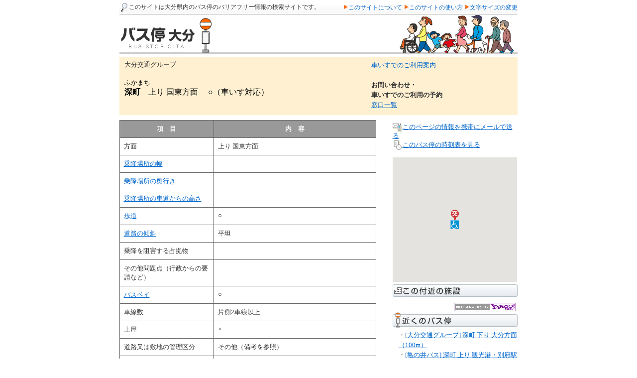

--- FILE ---
content_type: text/html
request_url: http://bus-stop-oita.net/detail-004000015-1.html
body_size: 11415
content:
<!DOCTYPE html PUBLIC "-//W3C//DTD XHTML 1.0 Transitional//EN" "http://www.w3.org/TR/xhtml1/DTD/xhtml1-transitional.dtd">
<html xmlns="http://www.w3.org/1999/xhtml">
<head>
<meta http-equiv="Content-Type" content="text/html; charset=utf-8" />
<script src="http://maps.google.com/maps/api/js?key=AIzaSyABVjM0Oxbm0G6MBG39cBP6jCA3fCO9NYw" type="text/javascript"></script>
<meta name="Description" content="深町 | 大分交通グループ | このサイトは大分県内バス停の＜バリアフリー対応＞情報を検索するツールです。" />
<meta name="Keywords" content="バス停,大分,バリアフリー" />
<link href="base.css" rel="stylesheet" type="text/css" media="all"/>
<link href="tabMaker.css" rel="stylesheet" type="text/css" />
<meta name="verify-v1" content="/AilKRKXIrm3Le7b0hRzqvDJszN2vggNtmSlwRC/Kug=" />

<title>深町 | 大分交通グループ | バス停大分</title>
<script type="text/javascript">

var map;

function load() {
    map = new google.maps.Map(document.getElementById("map"), {
        center: new google.maps.LatLng(33.309795, 131.501458),
        zoom: 16,
        scaleControl: true,
        mapTypeId: 'roadmap'
    });

	createMarker(33.309795, 131.501458, '004000015', '深町', '004', '大分交通グループ', 1);

    var point;
    var image;
    var marker;

}

function createMarker(lat, lng, busstop_code, name, company_code, company_name, bf_flag, mode) {
	var point = new google.maps.LatLng(parseFloat(lat), parseFloat(lng));

    var image = new google.maps.MarkerImage(
        'icon/' + company_code + '_' + bf_flag + '.png',
        new google.maps.Size(18,39),
        new google.maps.Point(0, 0),
        new google.maps.Point(9, 20)
    );

	if(bf_flag == 1){
        var shadow = new google.maps.MarkerImage(
            'icon/shadow1.png',
            new google.maps.Size(38, 39),
            new google.maps.Point(19, 0),
            new google.maps.Point(0, 20)
        );
	}else{
        var shadow = new google.maps.MarkerImage(
            'icon/shadow0.png',
            new google.maps.Size(30, 27),
            new google.maps.Point(15, 0),
            new google.maps.Point(0, 14)
        );
	}
	
	var marker = new google.maps.Marker({
        map: map,
        position: point,
        icon: image,
        shadow: shadow
    });
}
</script>
</head>
<body onload="load()">
<table width="800" height="100%" border="0" align="center" cellpadding="0" cellspacing="0">
	<tr> 
		<td colspan="2"><div id="all" > 
				<div id="header"> 
					<div id="header_left"><img src="img/point_me.gif" align="absmiddle" />このサイトは大分県内のバス停のバリアフリー情報の検索サイトです。</div>
					<div id="header_right"> 
	<img src="img/point_or.jpg" /><a href="about.html" target="_blank">このサイトについて </a>
	<img src="img/point_or.jpg" /><a href="pdf/pc.pdf" target="_blank">このサイトの使い方 </a>
	<img src="img/point_or.jpg" /><a href="http://www.pref.oita.jp/menu/moji/index.html" target="_blank">文字サイズの変更</a></div>
				</div>
				<div id="logo"><a href="index.php"><img src="img/head.gif" alt="バス停大分 BUS STOP OITA" width="800" height="80" border="0" /></a></div>
				<div id="main_top"> 
					
					
   <div class="syou_search">
            <table width="800" border="0" cellspacing="0" cellpadding="0">
              <tr>
                <td width="430" valign="top"> 
                  <div class="syou_search_left">
	<div class="company">大分交通グループ</div><br />
		<div style="font-size:smaller;">ふかまち</div>
		            <strong>深町</strong>　上り&nbsp;国東方面　
                    ○（車いす対応）<br />
                  </div>
    </td>

                <td width="270"> 
                  <div class="syou_search_right">
    <a href="attention.html" target="_blank">車いすでのご利用案内</a><br />
    <br />
    <strong>お問い合わせ・<br />車いすでのご利用の予約</strong><br />
                    <a href="branch.php?company_code=004" target="_blank">窓口一覧</a><br />
                        </div>
	</td>
  </tr>
</table>
</div>
	
	

	
  
</div>
 <!-- メイン上 end-->
					
				</div>
			</td>
	</tr>
	<tr> 
		<td width="548" valign="top">
			<div class="syou_list">
      
				<table width="516" border="0" cellspacing="1" cellpadding="8" bgcolor="#666666">
					<tr class="syou_list_text_title"> 
						<td width="183">項　目</td>
						<td width="327">内　容</td>
					</tr>
					<tr valign="top"  class="syou_list_text_1_a"> 
						<td>方面</td>
						<td>上り&nbsp;国東方面&nbsp;</td>
					</tr>
										<tr valign="top"  class="syou_list_text_1_a"> 
						<td><a href="pdf/busstop_define.pdf" target="_blank">乗降場所の幅</a></td>
						<td>&nbsp;</td>
					</tr>
															<tr valign="top" class="syou_list_text_1_a"> 
						<td><a href="pdf/busstop_define.pdf" target="_blank">乗降場所の奥行き</a></td>
						<td>&nbsp;</td>
					</tr>
															<tr valign="top" class="syou_list_text_1_a"> 
						<td><a href="pdf/busstop_define.pdf" target="_blank">乗降場所の車道からの高さ</a></td>
						<td>&nbsp;</td>
					</tr>
															<tr valign="top"  class="syou_list_text_1_a"> 
						<td><a href="pdf/busstop_define.pdf" target="_blank">歩道</a></td>
						<td>○&nbsp;</td>
					</tr>
															<tr valign="top"  class="syou_list_text_1_a"> 
						<td><a href="pdf/busstop_define.pdf" target="_blank">道路の傾斜</a></td>
						<td>平坦&nbsp;</td>
					</tr>
															<tr valign="top"  class="syou_list_text_1_a"> 
						<td>乗降を阻害する占拠物</td>
						<td>&nbsp;</td>
					</tr>
															<tr valign="top"  class="syou_list_text_1_a"> 
						<td>その他問題点（行政からの要請など）</td>
						<td>&nbsp;</td>
					</tr>
															<tr valign="top"  class="syou_list_text_1_a"> 
						<td><a href="pdf/busstop_define.pdf" target="_blank">バスベイ</a></td>
						<td >○&nbsp;</td>
					</tr>
															<tr valign="top"  class="syou_list_text_1_a"> 
						<td>車線数</td>
						<td>片側2車線以上&nbsp;</td>
					</tr>
															<tr valign="top"  class="syou_list_text_1_a"> 
						<td>上屋</td>
						<td>×&nbsp;</td>
					</tr>
																				<tr valign="top"  class="syou_list_text_1_a"> 
						<td>道路又は敷地の管理区分</td>
						<td>その他（備考を参照）&nbsp;</td>
					</tr>
															<tr valign="top"  class="syou_list_text_1_a"> 
						<td>備考（バス会社）</td>
						<td>&nbsp;</td>
					</tr>
															<tr valign="top"  class="syou_list_text_1_a"> 
						<td>備考（道路管理者）</td>
						<td>&nbsp;</td>
					</tr>
										<tr valign="top"  class="syou_list_text_1_a"> 
						<td>最終更新日</td>
						<td>2008-09-18 17:06:40&nbsp;</td>
					</tr>
				</table>
</div>

<div class="syou_list">
      <table width="516" border="0" cellspacing="6" cellpadding="0">
        <tr valign="top"> 
          <td>
          </td>
          <td>
          </td>
        </tr>
        <tr valign="top"> 
          <td>
          </td>
          <td>
          </td>
        </tr valign="top">
        <tr> 
          <td>
          </td>
          <td>
          </td>
        </tr>
      </table>
</div>


 <!-- メイン左 end---></td>
				<!-- メイン右 start-->
				
		<td width="250" valign="top"> 
<div id="info"> <img src="img/syo_point1.gif" width="20" height="16" align="absmiddle" /><a href="mailto:?subject=%83o%83X%92%E2%91%E5%95%AA%81%40%8Cg%91%D1%94%C5&amp;body=%90%5B%92%AC%0D%0Ahttp://m.bus-stop-oita.net/detail-004000015-1.html">このページの情報を携帯にメールで送る</a><br />
      <img src="img/syo_point2.gif" width="20" height="19" align="absmiddle" /><a target="_blank" href="http://qbus.jp/cgi-bin/time/yuki.exe?pwd=h/yuki.pwd&comp=&area=44&from=004000015&to=&tei=004000015">このバス停の時刻表を見る</a>
    </div>
  
  <div id="map" name="map" style="width:250px; height:250px;"></div>
  
  
  <div id="sisetu">
  <img src="img/syo_title1.jpg" alt="この付近の施設" width="252" height="25" /> 
    <div class="right_title_2">
	</div>
  
    <div align="right">
    <img src="img/syo_yahoo.jpg" width="132" height="21" align="absmiddle" /></div>
    </div>

    <div class="right_title">
	<img src="img/syo_title2.jpg" alt="近くのバス停" width="252" height="31" /> 
	<div class="right_title_2">
	・<a href="detail.php?busstop_code=004000015&no=2">[大分交通グループ]&nbsp;深町&nbsp;下り&nbsp;大分方面（100m）</a><br />
	・<a href="detail.php?busstop_code=017000087&no=1">[亀の井バス]&nbsp;深町&nbsp;上り&nbsp;観光港・別府駅方面（100m）</a><br />
	・<a href="detail.php?busstop_code=017000087&no=2">[亀の井バス]&nbsp;深町&nbsp;下り&nbsp;亀川駅・鉄輪方面（100m）</a><br />
	・<a href="detail.php?busstop_code=017000086&no=1">[亀の井バス]&nbsp;六勝園・砂湯前&nbsp;上り&nbsp;観光港・別府駅方面（300m）</a><br />
	・<a href="detail.php?busstop_code=017000086&no=2">[亀の井バス]&nbsp;六勝園・砂湯前&nbsp;下り&nbsp;亀川駅・鉄輪方面（300m）</a><br />
	<font color="#666666">
	※距離はおよその直線距離です。実際の移動距離ではありません。
	</font>
	</div>
    </div>	

	<div class="right_title"> <img src="img/syo_title3.jpg" alt="近くのトイレ" width="252" height="25" /> 
    <div class="right_title_2">
	・<span style="background:#cfcfcf;color:#ffffff;">他</span>&nbsp;<a target="_blank" href="http://wc.m47.jp/data.php?no=6169">上人ヶ浜公園</a>（0.1km）<br />
	・<span style="background:#dd0000;color:#ffffff;">店</span>&nbsp;<a target="_blank" href="http://wc.m47.jp/data.php?no=22646">ＨｏｎｄａＣａｒｓ大分別府上人ヶ浜店</a>（0.1km）<br />
	・<span style="background:#dd0000;color:#ffffff;">店</span>&nbsp;<a target="_blank" href="http://wc.m47.jp/data.php?no=6547">TSUTAYA 別府上人ヶ浜店</a>（0.2km）<br />
	・<span style="background:#ff9900;color:#ffffff;">遊</span>&nbsp;<a target="_blank" href="http://wc.m47.jp/data.php?no=6170">別府市美術館</a>（0.3km）<br />
	・<span style="background:#dd0000;color:#ffffff;">店</span>&nbsp;<a target="_blank" href="http://wc.m47.jp/data.php?no=54626">大分トヨペット別府六勝園店</a>（0.3km）<br />
	<font color="#666666">
	※距離はおよその直線距離です。実際の移動距離ではありません。
	</font>
	
	<div style="text-align:center;">
		<a href="http://wc.m47.jp/" target="_blank" style="text-decoration:none;">提供：多目的トイレマップ</a>
	</div>
	
	</div>
	
    </div>
	</div>
  
  
<!-- メイン右 end-->
  
  </td>
	</tr>
	<!-- footer -->
	<tr> 
		<td colspan="2">
			<br /> <div id="footer">Copyright (C) 2008 バス停大分. All Rights Reserved.</div></td>
	</tr>
</table>

<script type="text/javascript">
var gaJsHost = (("https:" == document.location.protocol) ? "https://ssl." : "http://www.");
document.write(unescape("%3Cscript src='" + gaJsHost + "google-analytics.com/ga.js' type='text/javascript'%3E%3C/script%3E"));
</script>
<script type="text/javascript">
var pageTracker = _gat._getTracker("UA-5243006-1");
pageTracker._trackPageview();
</script>

</body>
</html>


--- FILE ---
content_type: text/css
request_url: http://bus-stop-oita.net/base.css
body_size: 11282
content:
/* CSS Document */



/* 全体 */



body{

	text-align:center;

	margin:0px auto;

	padding:0;





}

body a{

	color: #0066CC;

}



#all{

	width:800px;

	text-align:left;

	margin:0;

	 min-height:100%;



}



#header{

background:  url(../img/header_back.jpg) no-repeat;

width:800px;

height:29px;

margin: 0px\;



}





#main_top{

	padding-top:5px;

	clear:both;

	width:800px;

	min-height:100%;

}



#container{

	width:800px;

	clear: both;

	margin-top: 0;

	margin-right: auto;

	margin-bottom: 0;

	margin-left: auto;



}





#left{

	padding-right:3px;

	float:left;

}





#right{

	padding-top:0px;

	float:right;

	width:250px;

	top: 0px;



}





#footer{

	font-size: 12px;

	text-align: center;

	padding-top: 20px;

	padding-bottom: 10px;

	padding-left: 0px;

	padding-right: 0px;

    clear:both;



}







/* ヘッダ */



#header_left{

float:left;

font-size:12px;

color:#333333;

margin: 0px;

padding-top:6px;



}



#header_right{

float:right;

color:#333333;

font-size:12px;

margin: 0px;

padding-top:7px;

}



#header_right a{

color:#0066CC;

text-decoration:none;

}



#logo{

clear:both;



}



/* メイン */



.pankuzu{

	padding-left:2px;

	padding-bottom:12px;

	font-size:12px;

	color:#333333;

	line-height: 200%;



}



.pankuzu a{

font-size:12px;

text-decoration:none;

color:#0066CC;

}







/* 右ナビ */



#mobile{

width:270px;

height:101px;

background:  url(../img/mobile.gif) no-repeat;



}



#sisetu{

width:252px;

padding-top:5px;

}



.right_title{

	width:252px;

	padding-bottom:10px;

	text-align: left;



}



.right_title_1{

	padding-top:10px;

	padding-left:12px;

	color:#333333;

	text-align: left;



}



.right_title_2{

	padding-top:5px;

	padding-bottom:5px;

	padding-left:12px;

	color:#333333;

	line-height: 150%;

	text-align: left;

	font-size:smaller;

}

.right_title_2 a{

	color:#0066CC;

	text-align: left;



}



/* 詳細ページ */



.cap{

font-size:smaller;

color:#333333;

}



#info{

text-align:left;

padding-bottom:15px;

padding-top:15px;

font-size:smaller;

}



#info a{

color:#0066CC;

}



.syou_list{

	padding: 10px 10px 10px 0px;

}



.syou_list_text_title{

	text-align:center;

	padding-top:13px;

	padding-bottom:12px;

	font-weight:bold;

	color:#ffffff;

	background-color: #999999;

	font-size:smaller;

}



.syou_list_text_1_a{

	color:#333333;

	text-align: left;

	padding: 5px;

	font-size:smaller;

	background-color: #ffffff;

}



.syou_list_text_1_aa{

	padding-top:15px;

	padding-bottom:15px;

	padding-left:7px;

	font-size:smaller;

	color:#333333;

	background-color: #FDDCA4;



}



.syou_list_text_1_b{

padding-left:40px;

padding-top:15px;

padding-bottom:15px;

font-size:smaller;

color:#333333;

background-color: #F3F3F3;

}



.syou_list_text_2_a{

padding-top:15px;

padding-bottom:15px;

padding-left:7px;

font-size:smaller;

color:#333333;

}



.syou_list_text_2_b{

	padding-left:40px;

	padding-top:15px;

	padding-bottom:15px;

	font-size:smaller;

	color:#333333;

	background-color: #FFFFFF;



}



.syou_foot{

padding-top:15px;

text-align:center;

font-size:11px;

}



.syou_search{


	background-color: #FEF0D1;


}



.syou_search_left{


padding:7px 5px 10px 10px;


	width:450px;

}



.syou_search_right{


	padding:7px 10px 10px 0px;


	font-size:smaller;

	color:#333333;

	line-height: 150%;



}





/* 検索ページ */



.re_list_text_title{

	text-align:center;

	padding-top:13px;

	padding-bottom:12px;

	font-size:14px;

	color:#ffffff;

	background-color: #999999;

	font-weight: bold;



}



.re_list_text_1_a{

text-align:left;

padding-top:6px;

padding-bottom:6px;

font-size:14px;

color:#333333;

background-color: #F3F3F3;

}



.re_list_text_2_a{

text-align:left;

padding-top:6px;

padding-bottom:6px;

font-size:14px;

color:#333333;

}

#waku {

	padding: 3px;

	width: 527px;

	border: 1px solid #999999;

	font-size: smaller;

	line-height: 170%;

	margin-top: 5px;



}







ul {

	margin: 0px;

	padding: 0em 0em 0em 2em;

	list-style-type: disc;

	line-height: 180%;





}

.waku2 {

	width: 245px;

	border: 1px solid #CCCCCC;

	padding: 3px;

	margin-top: 5px;



}

#waku3 {

	padding: 10px;

	width: 520px;

	border: 1px dotted #996666;

	margin-top: 5px;

	background-image:  url(../img/topics_bg.jpg);

	background-repeat: no-repeat;

	background-position: top;



}



.date{

	padding: 0px 0px 5px;

	font-size: smaller;



}





.item1 {

	font-size: 15px;

	font-weight: bold;

	color: #339900;

	line-height: 130%;

}

.proposal {

	font-size: smaller;

}

.mobileTxt {

	font-size: smaller;

	line-height: 150%;

	padding: 0px;

	margin-top: 10px;



}

.oitanavibg {

	background:  url(../img/oitanavibg.jpg);

	height: 200px;

	padding: 0px 0px 0px 5px;

}



.taxinavibg {

	background:  url(../img/taxinavibg.gif);

	height: 200px;

	padding: 0px 0px 0px 5px;

}

.searchttl {

	background:  url(../img/search_ttl.jpg) no-repeat;

	height: 22px;

	font-size: medium;

	font-weight: bold;

	color: #FFFFFF;

	padding-top: 7px;

	padding-bottom: 5px;

	padding-left: 120px;



}

#mapbg {

	background:  url(img/map_bg.gif) no-repeat;

	height: 570px;

	width: 800px;

	padding-top: 5px;

	padding-bottom: 0px;

	padding-left: 5px;





}



.setumei {

	font-size: smaller;

	line-height: 1.5em;

	color: #333333;

	text-align: left;



}

.norikae {

	background-image:  url(../img/norikae_bg.gif);

	background-repeat: no-repeat;

	height: 114px;

	width: 800px;

	padding-top: 0px;

	padding-left: 10px;

	margin: 0px;



}









#seach_left{

/*	float:left; */

	width:700px;

	font-size:14px;

	color:#CC0000;

	margin: 0px;

	padding-top:6px;

	font-weight: bold;



}



#seach_right{

float:right;

color:#333333;

width:100px;

font-size:12px;

margin: 0px;

padding-top:7px;

}

.waku-hidari {

	float: left;

	margin: 0px;

	padding: 0px 0px 0px 10px;

	width: 240px;



}

.waku-migi {

	float: right;

	margin: 0px;

	padding-top: 0px;

	padding-right: 100px;

	padding-bottom: 0px;

	padding-left: 0px;











}

.searchwaku {

/*	background: #FEF0D1; */

	width: 800px;

	padding: 0px;



}

.siteLeft {

	position: absolute;

	height: auto;

}

.container {

	position: relative;

	width: 800px;

	height: 100%;



}

.siteRight{

	position: absolute;

	height: auto;

	width: 250px;

	padding: 0px 0px 0px 5px;

	margin-left: 530px;



}

.footerNvi {

	font-size: 12px;

	text-align: center;

	padding-top: 20px;



}

.company {

	font-size: smaller;

	color: #333333;

}

.setumeiUnder {
	border-bottom-width: 1px;
	border-bottom-style: solid;
	border-bottom-color: #08529A;
	font-size: smaller;
	color: #333333;
	height: 29px;


}
.setumeiUnder2 {
	border-bottom-width: 1px;
	border-bottom-style: solid;
	border-bottom-color: #08529A;
	color: #333333;
	height: 29px;
	font-weight: bold;
	text-align: right;
	font-size:14px;


}




.clear {

	clear: both;

	overflow: hidden;

}

.clear5px {

	clear: both;

	overflow: hidden;

	height: 5px;

}

.clear8px {

	clear: both;

	overflow: hidden;

	height: 8px;

}



.10px {

	overflow: hidden;

	height: 10px;

}

.ttl {

	font-size: larger;

	font-weight: bold;

	padding-bottom: 10px;





}

.infoTxt {

	font-size: smaller;

	color: #333333;

	line-height: 2em;

	padding-right: 10px;

	padding-left: 10px;





}

.topicsdbg {

	background-image:  url(../img/topics_bg.jpg);

	background-repeat: no-repeat;

	height: auto;

	width: 800px;

	margin-top: 20px;

	padding: 15px 30px 0px;

	margin-bottom: 0px;







}

.topicsdbg2 {

	background-image:  url(../img/topics_dbg2.jpg);

	background-repeat: repeat-y;

	width: 800px;

	padding: 0px;

	margin: 0px;












}

.topicsdbg3 {



	background-image:  url(../img/topics_dbg3.jpg);

	background-repeat: no-repeat;

	width: 800px;

	padding: 0px;

	margin: 0px;

	height: 30px;

}

.topicsTxt {
	font-size: 15px;
	font-weight: bold;
	line-height: 1.5em;
	padding-top: 15px;
	padding-bottom: 0px;
	padding-right: 50px;
	padding-left: 50px;







}

.topicsDate {
	font-size: smaller;
	line-height: 200%;
	color: #333333;
	height: auto;
	padding-right: 5px;
	padding-left: 30px;








}

.topicsdbg2-2 {
	color: #666666;
	margin: 0px;
	font-size: smaller;
	line-height: 1.5em;
	padding-top: 15px;
	padding-bottom: 0px;
	padding-right: 50px;
	padding-left: 50px;











}

.backnext {

	font-size: 10px;

	text-align: center;

	width: 800px;

	margin: 10px;

	height: 15px;

}

.backnext2 {



	font-size: 10px;

	text-align: right;

	width: 520px;

	margin: 10px;

}

.topicsdleft {

	float: none;

	width: 700px;

	margin: 0px;

	padding: 0px;

	text-align: right;









}

.clear100px {

	overflow: hidden;

	width: 100px;



}



.branchSpace {

	height: auto;

	width: 1px;

	border-top-width: 1px;

	border-right-width: 0px;

	border-bottom-width: 1px;

	border-left-width: 1px;

	border-top-style: dotted;

	border-right-style: dotted;

	border-bottom-style: dotted;

	border-left-style: dotted;

	border-top-color: #CCCCCC;

	border-right-color: #CCCCCC;

	border-bottom-color: #CCCCCC;

	border-left-color: #CCCCCC;

	padding-bottom: 30px;

	padding-left: 10px;

	padding-top: 20px;





}

.branchRight {

	height: auto;

	width: 350px;

	border-top-width: 1px;

	border-right-width: 0px;

	border-bottom-width: 1px;

	border-left-width: 0px;

	border-top-style: dotted;

	border-right-style: dotted;

	border-bottom-style: dotted;

	border-left-style: dotted;

	border-top-color: #CCCCCC;

	border-right-color: #CCCCCC;

	border-bottom-color: #CCCCCC;

	border-left-color: #CCCCCC;

	padding-bottom: 30px;

	padding-left: 10px;

	padding-top: 20px;





}

.branchLeft {

	height: auto;

	width: 350px;

	border-top-width: 1px;

	border-right-width: 1px;

	border-bottom-width: 1px;

	border-left-width: 0px;

	border-top-style: dotted;

	border-right-style: dotted;

	border-bottom-style: dotted;

	border-left-style: dotted;

	border-top-color: #CCCCCC;

	border-right-color: #CCCCCC;

	border-bottom-color: #CCCCCC;

	border-left-color: #CCCCCC;

	padding-bottom: 30px;

	padding-left: 10px;

	padding-top: 20px;





}

.branchName {

	font-size: larger;

	font-weight: bold;

	margin-bottom: 20px;

	line-height: 120%;





}

.branchK {

	font-size: smaller;

	line-height: 1.5em;

	padding-left: 10px;



}

.branchRight2 {



	height: auto;

	width: 350px;

	border-top-width: 1px;

	border-right-width: 0px;

	border-bottom-width: 1px;

	border-left-width: 0px;

	border-top-style: dotted;

	border-right-style: dotted;

	border-bottom-style: dotted;

	border-left-style: dotted;

	border-top-color: #CCCCCC;

	border-right-color: #CCCCCC;

	border-bottom-color: #CCCCCC;

	border-left-color: #CCCCCC;

	padding-bottom: 5px;

	padding-left: 10px;

	padding-top: 5px;

}

.branchLeft2 {



	height: auto;

	width: 350px;

	border-top-width: 1px;

	border-right-width: 1px;

	border-bottom-width: 1px;

	border-left-width: 0px;

	border-top-style: dotted;

	border-right-style: dotted;

	border-bottom-style: dotted;

	border-left-style: dotted;

	border-top-color: #CCCCCC;

	border-right-color: #CCCCCC;

	border-bottom-color: #CCCCCC;

	border-left-color: #CCCCCC;

	padding-bottom: 5px;

	padding-left: 10px;

	padding-top: 5px;

}

.branchName2 {

	font-size: small;

}


--- FILE ---
content_type: text/css
request_url: http://bus-stop-oita.net/tabMaker.css
body_size: 1159
content:
#tabContent {
	padding: 0px 5px 0px 0px;
	width: 800px;


}

#tabIndex {
	margin: 0px;
	padding: 0px;
	width: 800px;
	height: 30px;
	list-style-position: inside;





}
#tabIndex ul {
	margin: 0px;
	padding: 0px;
	height: 30px;

}

#tabIndex li {
	float:left;
	padding: 0px 5px 0px 0px;
	font-weight: normal;
	list-style-type: none;
	cursor: pointer;
	display: block;
	margin: 0px;


}
#tabIndex a {text-decoration: none;}

#tabIndex .close {
	text-decoration: none;
	margin: 0px;
	padding: 0px;
	background-color: #08529A;
	font-size: smaller;
	color: #666666;
	background-image: url(img/btn_bg2.jpg);
	background-repeat: no-repeat;
	text-align: center;
	height: 29px;
	width: 181px;





}
#tabIndex .open {
	background-color: #D4E2EF;
	margin: 0px;
	padding: 0px;
	font-size: smaller;
	color: #000066;
	background-image: url(img/btn_bg1.jpg);
	height: 29px;
	width: 181px;
	text-align: center;
	text-decoration: none;
	background-repeat: no-repeat;






}

#tabBoxIndex {
	background-color: #F1F7FC;
	width: 800px;
	margin: 0px;
	padding: 0px;
	border-right: 1px solid #08529A;
	border-bottom: 1px solid #08529A;
	border-left: 1px solid #08529A;







}
